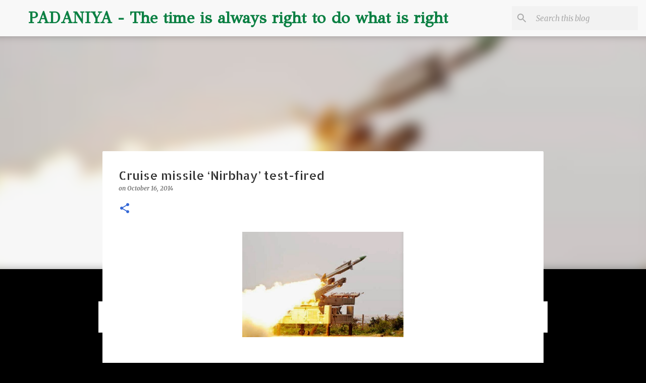

--- FILE ---
content_type: text/html; charset=utf-8
request_url: https://www.google.com/recaptcha/api2/aframe
body_size: 115
content:
<!DOCTYPE HTML><html><head><meta http-equiv="content-type" content="text/html; charset=UTF-8"></head><body><script nonce="5BKGFE9AOEdyYhVsYjHcnA">/** Anti-fraud and anti-abuse applications only. See google.com/recaptcha */ try{var clients={'sodar':'https://pagead2.googlesyndication.com/pagead/sodar?'};window.addEventListener("message",function(a){try{if(a.source===window.parent){var b=JSON.parse(a.data);var c=clients[b['id']];if(c){var d=document.createElement('img');d.src=c+b['params']+'&rc='+(localStorage.getItem("rc::a")?sessionStorage.getItem("rc::b"):"");window.document.body.appendChild(d);sessionStorage.setItem("rc::e",parseInt(sessionStorage.getItem("rc::e")||0)+1);localStorage.setItem("rc::h",'1768639249050');}}}catch(b){}});window.parent.postMessage("_grecaptcha_ready", "*");}catch(b){}</script></body></html>